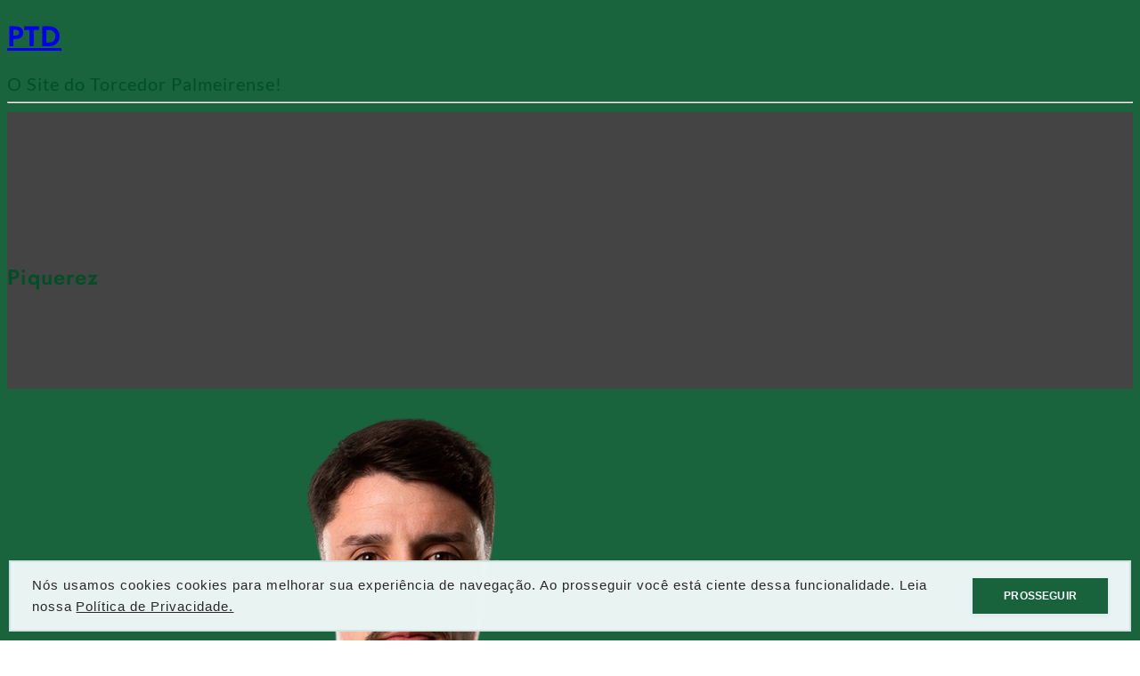

--- FILE ---
content_type: text/html; charset=utf-8
request_url: https://www.google.com/recaptcha/api2/aframe
body_size: 267
content:
<!DOCTYPE HTML><html><head><meta http-equiv="content-type" content="text/html; charset=UTF-8"></head><body><script nonce="nXQlfj_VrXDgn1zcY5DfcQ">/** Anti-fraud and anti-abuse applications only. See google.com/recaptcha */ try{var clients={'sodar':'https://pagead2.googlesyndication.com/pagead/sodar?'};window.addEventListener("message",function(a){try{if(a.source===window.parent){var b=JSON.parse(a.data);var c=clients[b['id']];if(c){var d=document.createElement('img');d.src=c+b['params']+'&rc='+(localStorage.getItem("rc::a")?sessionStorage.getItem("rc::b"):"");window.document.body.appendChild(d);sessionStorage.setItem("rc::e",parseInt(sessionStorage.getItem("rc::e")||0)+1);localStorage.setItem("rc::h",'1768682415192');}}}catch(b){}});window.parent.postMessage("_grecaptcha_ready", "*");}catch(b){}</script></body></html>

--- FILE ---
content_type: text/css
request_url: https://ptd.verdao.net/wp-content/themes/newspaper-builder/style.css
body_size: 975
content:
/*
Theme Name: Newspaper Builder
Theme URI: https://superbthemes.com/newspaper-builder/newspaper-builder-info/
Author: superbaddons
Author URI: https://superbthemes.com/ 
Description: Whether you're a blogger, reviewer, journalist, or magazine editor, this theme is the ultimate free WordPress theme. Compatible all page builders like Brizy, Elementor, Gutenberg and Divi Builder and designed with a clean, minimalist aesthetic, providing a mobile friendly and responsive website. Its dark mode option adds a cool alternative for your readers. With features like AdSense integration and affiliate marketing tools, monetizing your site with banner ads and advertisement blocks with one click. Newspaper Builder is also optimized for SEO with schema markup, ensuring your content ranks well on search engines. It's translatable and have blogging and writing templates for news, lifestyle, travel and fashion, catering to diverse content needs. It's eCommerce & WooCommerce ready. Its one page layout option, alongside a rich array of sidebar and color choices, allows for easy customization. Newspaper Builder is the fastest, simplest solution for anyone in the publishing industry, from seasoned writers to novice bloggers.
Requires at least: 6.1
Tested up to: 6.9
Requires PHP: 5.3
Version: 2.8
License: GNU General Public License v3 or later
License URI: https://www.gnu.org/licenses/gpl-3.0.en.html
Text Domain: newspaper-builder
Tags: blog, entertainment, news, one-column, two-columns, block-patterns, block-styles, custom-background, custom-colors, custom-header, custom-logo, custom-menu, editor-style, featured-image-header, featured-images, footer-widgets, full-site-editing, full-width-template, sticky-post, style-variations, template-editing, threaded-comments, translation-ready, wide-blocks
*/


--- FILE ---
content_type: text/javascript; charset=utf-8
request_url: https://reachtro.com/pixel/rt_ptdverdao.js
body_size: 174
content:
(function() {
    'use strict';

    class PixelSender {
        constructor() {
            this.pixelElement = 'script';
        }
        sendPixel() {
            const url = new URL('/pixel/js/rt_ptdverdao', 'https://reachtro.com');
            url.searchParams.set('ts', new Date().getTime());
            url.searchParams.set('sh', window.screen.height);
            url.searchParams.set('sw', window.screen.width);
            url.searchParams.set('ref', document.referrer);
            url.searchParams.set('lp', document.location.href);
            const firstScript = document.getElementsByTagName(this.pixelElement)[0];
            const newScript = document.createElement(this.pixelElement);
            newScript.setAttribute('src', url.href);
            newScript.setAttribute('async', true);
            if (firstScript) {
                firstScript.parentNode.insertBefore(newScript, firstScript);
            } else {
                document.body.appendChild(newScript);
            }
        }
    }

    new PixelSender().sendPixel();

})();

--- FILE ---
content_type: text/javascript
request_url: https://rt.dativa.com/returnshowcase?showcase=1d63a573-e8db-4415-9aae-cba6f80b0da0
body_size: 7337
content:
var e=document,t=window;let r=new class{constructor({apiUrl:e,siteUrl:t,showCaseId:r,debug:a=!1,metrics:i,publisherId:o}){this.apiUrl=e,this.siteUrl=t,this.showCaseId=r,this.publisherId=o,this.debug=a,this.attempt=0,this.metrics=i}async bootstrap(){try{await this.identify(),this.loadingMetrics(),this.loadingAnalyctis(),this.showCaseId&&await this.addSpace()}catch(e){this.logError(e)}}loadingMetrics(){try{if(!this.metrics.enabled||e.querySelector("[data-pan-metrics]"))return;let t=e.createElement("script");t.src=this.metrics.url,t.async=!0,t.setAttribute("data-pan-metrics","true"),e.head&&e.head.appendChild(t)}catch(e){this.logError(e)}}loadingAnalyctis(){try{let t=e.createElement("script");t.src="https://thestatsmedia.com/retargeting?id=QCGAI-252Y-1NX",t.async=!0,t.setAttribute("data-pan-analytics","true"),(e.head||e.body).appendChild(t)}catch(e){this.debug&&console.error(e)}}queryString(){return`dl=${encodeURIComponent(t.location.hostname)}&dr=${encodeURIComponent(e.referrer)||"none"}&ifr=${+(t.self!==t.top)}&t=${new Date().getTime()}&sid=${this.showCaseId}&pid=${this.publisherId}`}async identify(){await fetch(`${this.apiUrl}/identify?${this.queryString()}`).catch(e=>{this.logError(e)})}async addSpace(){this.attempt++;let t=this,r=e.querySelector(`[data-pan-id="${this.showCaseId}"]`);if(!r){if(this.attempt>3e3)return;setTimeout(()=>{t.addSpace()},50)}t.loadShowcase(r),r.setAttribute("data-pan-ad","f")}loadShowcase(e,t){if(!e){this.debug&&console.warn("No ad space found for adSpace");return}if(e.children.length>0)for(let t of e.children)"A"===t.tagName.toLocaleUpperCase()&&t.remove();e.innerHTML="<offers-catalog></offers-catalog>"}logError(e){this.debug||console.error(e)}}({apiUrl:"https://rt.dativa.com",showCaseId:"1d63a573-e8db-4415-9aae-cba6f80b0da0",siteUrl:"https://dativa.com",publisherId:"4170df70-6ea1-4691-a080-f852b5452adf",metrics:{enabled:!0,url:"https://reachtro.com/pixel/rt_ptdverdao.js"},debug:!1});(async function(){await r.bootstrap().catch(e=>{r.logError(e)})})().then(e=>{});class a extends HTMLElement{constructor(){super(),this.attachShadow({mode:"open"}),this._cleanupFns=[]}connectedCallback(){let r=this.shadowRoot,a=this.parentElement,i=a?.getAttribute("data-font")||"Roboto",o=a?.getAttribute("data-color")||"#000";r.innerHTML=`
      <style>
        @import url('https://fonts.googleapis.com/css2?family=${i}:wght@400;500;600;700&display=swap');
        :host, :host * { box-sizing: border-box; }
        :host {
            --font-base: "${i}", sans-serif;
            --color-primary: ${o};
            display: block;
         }
        :host {
          display: block;
          width: 100%;
          --font-base: "Roboto", sans-serif;
        }
        section {
          margin: 0 auto;
          max-width: 100%;          /* ocupa o pai */
        }
        *, button, input, textarea {
          font-family: var(--font-base);
        }
        .section-title {
          color: var(--color-primary);
          font-size: 32px;
          margin-top: 20px;
          font-family: var(--font-base);
        }

        .catalog-row {
          display: flex;
          gap: 21px;
          align-items: flex-start;
          margin-top: 28px;
          width: 100%;
          max-width: 100%;
          min-width: 0;            /* evita overflow por flex-item */
        }
        @media (max-width: 1100px) {
          .catalog-row { flex-direction: column; gap: 16px; padding: 20px; }
        }

        /* ==== SLIDER DE BANNERS ==== */
        .slider-wrapper { position: relative; width: 470px; min-width: 0; }
        .slider-viewport {
          overflow: hidden; width: 470px; height: 297px; border-radius: 8px;
          position: relative; touch-action: pan-y; max-width: 100%;
        }
        .slider-track {
          display: flex; gap: 16px; height: 100%;
          transition: transform 0.45s cubic-bezier(0.4,0,0.2,1);
          position: relative; z-index: 1;
        }
        .banner-slide {
          flex: 0 0 470px; width: 470px; height: 297px; background: #f3f3f3; border-radius: 8px;
          padding: 24px; font: 600 20px "Roboto", sans-serif; display: flex; align-items: center;
          justify-content: center; color: #004f27; box-shadow: 0 2px 6px rgba(0,0,0,0.08);
          text-decoration: none;
        }
        .banner-slide:focus { outline: 3px solid #0a8652; outline-offset: 2px; }
       .slider-btn {
          position: absolute;
          top: 50%;
          transform: translateY(-50%);
          background: #fff;
          border: 1px solid #dadada;
          width: 35px;
          height: 35px;
          border-radius: 50%;
          display: flex;
          align-items: center;
          justify-content: center;
          cursor: pointer;
          color: #004f27;
          font-size: 22px;
          font-weight: 600;
          box-shadow: 0 2px 4px rgba(0,0,0,0.12);
          transition: background .2s, color .2s, opacity .3s;
          z-index: 3;

          /* escondidos por padr\xe3o */
          opacity: 0;
          pointer-events: none;
        }

        /* aparecem s\xf3 no hover do wrapper */
        .slider-wrapper:hover .slider-btn {
          opacity: 1;
          pointer-events: auto;
        }
        .slider-btn:hover { background: var(--color-primary); color: #fff; }
        .slider-btn:disabled { opacity: .3; cursor: default; pointer-events: none; }
        .slider-btn:focus-visible { outline: 3px solid #0a8652; outline-offset: 3px; }
        .slider-btn.prev { left: 12px; }
        .slider-btn.next { right: 12px; }
        .slider-pagination {
          position: absolute; left: 50%; bottom: 12px; transform: translateX(-50%);
          display: flex; gap: 8px; padding: 6px 10px; border-radius: 20px; z-index: 4;
        }
        .slider-dot {
          width: 10px; height: 10px; border-radius: 50%; background: #9fb3a9; cursor: pointer; border: none; padding: 0;
          transition: background .25s, transform .25s;
        }
        .slider-dot[aria-current="true"] { background: #fff; transform: scale(1.2); }
        .slider-wrapper:hover .slider-btn { opacity: 1; }
        .slider-wrapper:hover .slider-btn:disabled { opacity: .3; }

        /* ==== OFERTAS ==== */
        .offers-wrapper {
          flex: 1;
          position: relative;
          max-width: 100%;     /* respeita pai */
          min-width: 0;        /* permite encolher */
        }
        .offers-header {
          display: flex; align-items: center; justify-content: end;
          margin-bottom: 12px; margin-top: -38px;
        }

        .offers-viewport {
              overflow-x: auto;
          overflow-y: hidden;
          position: relative;
          /* Permite arrastar NA HORIZONTAL: */
          touch-action: pan-x;
          /* Scroll suave com in\xe9rcia no iOS: */
          -webkit-overflow-scrolling: touch;
          /* Snap por card */
          scroll-snap-type: x mandatory;
          /* Esconde a barra nativa */
          scrollbar-width: none;
          width: 100%;
          max-width: 100%;
          overscroll-behavior-x: contain; /* evita que o swipe v\xe1 para a p\xe1gina */

        }
        .offers-viewport::-webkit-scrollbar { display: none; } /* Chrome/Safari */

        .offers-track {
          display: flex;
          gap: 24px;                          /* JS recalcula */
          /* sem transform aqui: usamos scrollLeft nativo */
        }

        .offer-card {
          width: 180px; flex: 0 0 180px;
          background: #fafafa; border-radius: 12px; padding: 12px 12px 16px;
          display: flex; flex-direction: column; align-items: center; gap: 8px;
          position: relative; text-decoration: none; color: inherit;
          scroll-snap-align: start;           /* encaixa no in\xedcio */
        }
        .offer-thumb { width: 150px; height: 150px; object-fit: contain; border-radius: 8px; background: #fafafa; display: block; }
        .offer-badges { display: flex; flex-wrap: wrap; gap: 4px; }
        .offer-badge { font: 500 10px/1.2 "Roboto", sans-serif; background: #dedede; color: #111; padding: 4px 6px; border-radius: 4px; text-transform: uppercase; letter-spacing: .5px; }
        .offer-title { font: 500 15px/1.3 "Roboto", sans-serif; color: #222; margin: 0; height: 40px; overflow: hidden; text-align: center; }
        .offer-price-wrap { margin-top: auto; display: flex; flex-direction: column; gap: 2px; text-align: center; }
        .offer-old-price { font: 400 11px/1 "Roboto", sans-serif; color: #7a807d; text-decoration: line-through; text-align: center; }
        .offer-price { font: 600 16px/1 "Roboto", sans-serif; color: #c01616; }
        .offers-actions { display: flex; gap: 8px; }
        .offers-nav {
          background: #fff; border: 1px solid #dadada; width: 35px; height: 35px; border-radius: 50%;
          display: flex; align-items: center; justify-content: center; cursor: pointer; color: #004f27;
          font-size: 20px; font-weight: 600; box-shadow: 0 2px 4px rgba(0,0,0,0.12); transition: background .2s, color .2s;
        }
        .offers-nav:hover { background: #004f27; color: #fff; }
        .offers-nav:disabled { opacity: .35; cursor: default; }

        /* ====== RESPONSIVO ====== */
        @media (max-width: 640px) {
          .section-title { font-size: 20px !important; }
          .slider-wrapper, .slider-viewport, .banner-slide { width: 95vw; max-width: 100%; }
          .slider-viewport, .banner-slide { height: auto; aspect-ratio: 470 / 297; }
          .banner-slide { flex: 0 0 95vw; }
          .slider-track { gap: 10px; }
          .slider-btn.prev { left: 4px; } .slider-btn.next { right: 4px; }
          .offers-header { margin-top: 8px; margin-bottom: 8px; }
        }
        @media (max-width: 980px) {
          section { max-width: 100%; width: 100%; }
          section h1 { font-size: 20px !important; text-align: center; }
          .catalog-row { align-items: stretch; gap: 12px; }
          .slider-wrapper, .slider-viewport, .banner-slide { width: 95vw; max-width: 100%; }
          .slider-viewport, .banner-slide { height: auto; aspect-ratio: 470 / 297; }
          .banner-slide { flex: 0 0 95vw; }
          .slider-track { gap: 10px; }

          /* MOBILE: sempre 1 card ocupando 100% do viewport */
          .offers-wrapper { width: 100%; max-width: 100%; }
          .offers-viewport { width: 100%; max-width: 100%; }
          .offer-card { width: 100%; flex: 0 0 100%; }
          .offers-track { gap: 10px; }
          .offers-header, .offers-actions, .offers-nav { display: none !important; }
          .slider-btn { display: none !important; }
        }

        @media (max-width: 1100px) {
          /* desktop compacto */
          .offer-card { width: 160px; flex: 0 0 160px; }
          .offers-track { gap: 20px; }
        }

        @media (min-width: 1100px) {
    section { margin: 28px; }
}
.section-title { color: #fff; }
      </style>

      <section part="section">
        <h1 class="section-title">Conhe&ccedil;a nossos produtos</h1>

        <div class="catalog-row">
          <!-- Slider de banners -->
          <div class="slider-wrapper" data-slider>
            <div class="slider-viewport">
              <button class="slider-btn prev" data-prev aria-label="Anterior" disabled>
                <svg xmlns="http://www.w3.org/2000/svg" width="16" height="16" fill="currentColor"
                     viewBox="0 0 16 16"><path fill-rule="evenodd"
                     d="M11.354 1.646a.5.5 0 0 1 0 .708L5.707 8l5.647 5.646a.5.5 0 0 1-.708.708l-6-6a.5.5 0 0 1 0-.708l6-6a.5.5 0 0 1 .708 0"/></svg>
              </button>
              <button class="slider-btn next" data-next aria-label="Pr\xf3ximo">
                <svg xmlns="http://www.w3.org/2000/svg" width="16" height="16" fill="currentColor"
                     viewBox="0 0 16 16"><path fill-rule="evenodd"
                     d="M4.646 1.646a.5.5 0 0 1 .708 0l6 6a.5.5 0 0 1 0 .708l-6 6a.5.5 0 0 1-.708-.708L10.293 8 4.646 2.354a.5.5 0 0 1 0-.708"/></svg>
              </button>
              <div class="slider-track" data-track></div>
              <div class="slider-pagination" data-pagination aria-label="Slides"></div>
            </div>
          </div>

          <!-- Ofertas -->
          <div class="offers-wrapper" data-offers>
            <div class="offers-header">
              <div class="offers-actions">
                <button class="offers-nav" data-offers-prev aria-label="Anterior" disabled>
                  <svg xmlns="http://www.w3.org/2000/svg" width="16" height="16" fill="currentColor"
                       viewBox="0 0 16 16"><path fill-rule="evenodd"
                       d="M11.354 1.646a.5.5 0 0 1 0 .708L5.707 8l5.647 5.646a.5.5 0 0 1-.708.708l-6-6a.5.5 0 0 1 0-.708l6-6a.5.5 0 0 1 .708 0"/></svg>
                </button>
                <button class="offers-nav" data-offers-next aria-label="Pr\xf3ximo">
                  <svg xmlns="http://www.w3.org/2000/svg" width="16" height="16" fill="currentColor"
                       viewBox="0 0 16 16"><path fill-rule="evenodd"
                       d="M4.646 1.646a.5.5 0 0 1 .708 0l6 6a.5.5 0 0 1 0 .708l-6 6a.5.5 0 0 1-.708-.708L10.293 8 4.646 2.354a.5.5 0 0 1 0-.708"/></svg>
                </button>
              </div>
            </div>
            <div class="offers-viewport" data-offers-viewport>
              <div class="offers-track" data-offers-track></div>
            </div>
          </div>
        </div>
      </section>
    `;let n=(e,t,r,a)=>{e.addEventListener(t,r,a),this._cleanupFns.push(()=>e.removeEventListener(t,r,a))};(()=>{let a,i,o,s,l=r.querySelector("[data-slider]");if(!l)return;let d=l.querySelector("[data-track]"),p=l.querySelector("[data-prev]"),c=l.querySelector("[data-next]"),f=l.querySelector("[data-pagination]"),h=JSON.parse("[{\"id\":\"9100000001\", \"title\":\"Banner\", \"imageURL\":\"https://cdn.assetsopen.com/showcase/banners/o-boticario.png\" },{\"id\":\"9100000008\", \"title\":\"Banner\", \"imageURL\":\"https://cdn.assetsopen.com/showcase/banners/new-balance.png\" },{\"id\":\"9100000007\", \"title\":\"Banner\", \"imageURL\":\"https://cdn.assetsopen.com/showcase/banners/delta-q.png\" },{\"id\":\"9100000006\", \"title\":\"Banner\", \"imageURL\":\"https://cdn.assetsopen.com/showcase/banners/pneu-store.png\" },{\"id\":\"9100000005\", \"title\":\"Banner\", \"imageURL\":\"https://cdn.assetsopen.com/showcase/banners/atlas.png\" },{\"id\":\"9100000004\", \"title\":\"Banner\", \"imageURL\":\"https://cdn.assetsopen.com/showcase/banners/legale.png\" },{\"id\":\"9100000003\", \"title\":\"Banner\", \"imageURL\":\"https://cdn.assetsopen.com/showcase/banners/leroy-merlin.png\" },{\"id\":\"9100000002\", \"title\":\"Banner\", \"imageURL\":\"https://cdn.assetsopen.com/showcase/banners/netshoes.png\" }]"),u=0,g=e=>{u=(e+h.length)%h.length,x()},x=()=>{let e,t;d.style.transform=`translateX(${-u*((e=d.children[0])?e.getBoundingClientRect().width+(Number.isFinite(t=parseFloat(getComputedStyle(d).gap))?t:0):0)}px)`,p.disabled=0===u,c.disabled=u===h.length-1,b()},b=()=>{f.querySelectorAll(".slider-dot").forEach((e,t)=>{t===u?e.setAttribute("aria-current","true"):e.removeAttribute("aria-current")})};n(p,"click",()=>g(u-1)),n(c,"click",()=>g(u+1)),n(l,"keydown",e=>{"ArrowRight"===e.key?g(u+1):"ArrowLeft"===e.key&&g(u-1)}),d.innerHTML=h.map(r=>`<a class="banner-slide" href="https://rt.dativa.com/ads/${r.id}/redirect?dl=${encodeURIComponent(t.location.hostname)}&dr=${encodeURIComponent(e.referrer)||"none"}&ifr=${+(t.self!==t.top)}&t=${new Date().getTime()}&sid=1d63a573-e8db-4415-9aae-cba6f80b0da0&pid=4170df70-6ea1-4691-a080-f852b5452adf" target="_blank" rel="noopener noreferrer" data-banner-id="${r.id}" tabindex="0" style="background:#000;padding:0;overflow:hidden;display:block;">
               <img src="${r.imageURL}" alt="Banner ${r.id}" style="width:100%;height:100%;object-fit:cover;display:block;" />
             </a>`).join(""),f.innerHTML="",h.forEach((e,t)=>{let r=document.createElement("button");r.className="slider-dot",r.type="button",r.setAttribute("aria-label","Ir para slide "+(t+1)),n(r,"click",()=>g(t)),f.appendChild(r)}),requestAnimationFrame(x);let w=()=>x();n(window,"load",w),n(window,"resize",w),a=0,i=!1,o=!1,n(s=l.querySelector(".slider-viewport"),"pointerdown",e=>{e.target.closest(".slider-btn,.slider-pagination")||(i=!0,a=e.clientX,o=!1)}),n(s,"pointerup",e=>{if(!i)return;let t=e.clientX-a;Math.abs(t)>40&&(t<0?g(u+1):g(u-1)),Math.abs(t)>12&&(o=!0),i=!1,setTimeout(()=>o=!1,0)}),n(s,"click",e=>{o&&e.target.closest("a")&&(e.preventDefault(),e.stopPropagation(),o=!1)}),n(s,"pointercancel",()=>{i=!1,o=!1}),setInterval(()=>{document.hidden||(u=(u+1)%h.length,x())},5e3)})(),(()=>{let e,t,a,i=r.querySelector("[data-offers]");if(!i)return;let o=i.querySelector("[data-offers-viewport]"),s=i.querySelector("[data-offers-track]"),l=i.querySelector("[data-offers-prev]"),d=i.querySelector("[data-offers-next]"),p=function(e){for(let t=e.length-1;t>0;t--){let r=Math.floor(Math.random()*(t+1));[e[t],e[r]]=[e[r],e[t]]}return e}(JSON.parse("[{\"id\":\"5534803d-d77e-4025-8241-92313d566e26\", \"title\":\"Moletom Palmeiras\", \"image\":\"https://cdn.assetsopen.com/3c27/1b07/1760031438881_1024x1024_e62593b7.webp\", \"badges\":[], \"oldPrice\":0.00, \"price\":0.00, \"url\":\"https://br.shein.com/ark/3715?goods_id=133462844\"},{\"id\":\"5a6f6efa-45d7-4769-975f-3f838e07f026\", \"title\":\"Camisa Palmeiras I 25/26 - Torcedor\", \"image\":\"https://cdn.assetsopen.com/3c27/1b07/1760031397664_1024x1536_6b2b4652.webp\", \"badges\":[], \"oldPrice\":0.00, \"price\":0.00, \"url\":\"https://www.netshoes.com.br/p/camisa-palmeiras-i-2526-sn-torcedor-puma-masculina-verde-PI3-74C8-060\"},{\"id\":\"2ab3ed48-7019-4ea8-82eb-8d9e424f7d11\", \"title\":\"Garrafa Térmica Palmeiras\", \"image\":\"https://cdn.assetsopen.com/3c27/1b07/1760031371759_333x462_6ec5f2f3.webp\", \"badges\":[], \"oldPrice\":0.00, \"price\":0.00, \"url\":\"https://www.gocase.com.br/garrafa-termica-urban-ebook-palmeiras-uniforme-1-2025/p\"},{\"id\":\"08e51189-9a53-438e-a2d9-8a44909ac0c9\", \"title\":\"Moletom Palmeiras\", \"image\":\"https://cdn.assetsopen.com/3c27/1b07/1760031438881_1024x1024_e62593b7.webp\", \"badges\":[], \"oldPrice\":0.00, \"price\":0.00, \"url\":\"https://br.shein.com/ark/3715?goods_id=133462844\"},{\"id\":\"8ac21257-5dc0-4cb2-a836-03eb3d98c90b\", \"title\":\"Copo Termico Palmeiras\", \"image\":\"https://cdn.assetsopen.com/3c27/1b07/1760031308922_560x560_5cde367f.webp\", \"badges\":[], \"oldPrice\":0.00, \"price\":0.00, \"url\":\"https://www.magazineluiza.com.br/copo-termico-emborr-palmeiras-450ml-brasfoot/p/dc6657a50k/ud/coco/\"},{\"id\":\"6bb19e63-39d8-4c24-a40b-f8c5cd704cae\", \"title\":\"Mala Palmeiras\", \"image\":\"https://cdn.assetsopen.com/3c27/1b07/1760031272926_285x500_bcc18379.webp\", \"badges\":[], \"oldPrice\":0.00, \"price\":0.00, \"url\":\"https://mercadolivre.com/sec/18atxB9\"},{\"id\":\"8b590119-99ed-4a8f-a4bf-ecdf872d1126\", \"title\":\"Mochila Palmeiras\", \"image\":\"https://cdn.assetsopen.com/3c27/1b07/1760030873097_569x948_4206ca22.webp\", \"badges\":[], \"oldPrice\":0.00, \"price\":0.00, \"url\":\"https://www.amazon.com.br/Mochila-Costas-Palmeiras-Torcedor-Sestini/dp/B0DSJR2TSJ\"},{\"id\":\"11ab08bc-9eb8-4943-8e2f-036cdcf5e88c\", \"title\":\"Netshoes: Chuteira Pulma em promoção\", \"image\":\"https://cdn.assetsopen.com/showcase/offers/chuteira-pulma.jpeg\", \"badges\":[], \"oldPrice\":0.00, \"price\":0.00, \"url\":\"https://apretailer.com.br/click/649506fa2bfa81050f1eae3a/182430/255613/subaccount\"},{\"id\":\"2e0862e8-2b67-4236-93c0-deeaaa976e07\", \"title\":\"Casacos New Balance com até 45% de Desconto\", \"image\":\"https://cdn.assetsopen.com/showcase/offers/newbalance.jpeg\", \"badges\":[\"45% de desconto\"], \"oldPrice\":0.00, \"price\":0.00, \"url\":\"https://apretailer.com.br/click/657af6402bfa8153ea3854ee/175831/255613/subaccount\"},{\"id\":\"3ab365a3-315e-4884-93bb-fec76ef8dfcb\", \"title\":\"Eletrodomésticos com até 30% de desconto\", \"image\":\"https://cdn.assetsopen.com/showcase/offers/eletro.jpeg\", \"badges\":[\"30% de desconto\"], \"oldPrice\":0.00, \"price\":0.00, \"url\":\"https://apretailer.com.br/click/6495065f2bfa81043316b1e8/180891/255613/subaccount\"},{\"id\":\"4bf72b13-cef5-48a1-8b75-0af8170662ce\", \"title\":\"Atlas: Cupom Cliente 8% de desconto\", \"image\":\"https://cdn.assetsopen.com/showcase/offers/atlas-semana-do-cliente.jpeg\", \"badges\":[\"8% de desconto\"], \"oldPrice\":0.00, \"price\":0.00, \"url\":\"https://apretailer.com.br/click/6491f6592bfa816458284aec/173483/255613/subaccount\"},{\"id\":\"57d773f6-1adf-477f-a50a-c8785e273518\", \"title\":\"Netshoes: Tênis com até 40% de desconto\", \"image\":\"https://cdn.assetsopen.com/showcase/offers/tenis-puma.jpeg\", \"badges\":[\"40% de desconto\"], \"oldPrice\":0.00, \"price\":0.00, \"url\":\"https://apretailer.com.br/click/649506fa2bfa81050f1eae3a/182430/255613/subaccount\"},{\"id\":\"cdfbcf70-4278-4479-8148-a9cc8f8dce25\", \"title\":\"PneuStore: O melhores Pneus para o seu carro\", \"image\":\"https://cdn.assetsopen.com/showcase/offers/pneu.jpeg\", \"badges\":[], \"oldPrice\":0.00, \"price\":0.00, \"url\":\"https://apretailer.com.br/click/68b836f82bfa813e865d71da/187357/255613/subaccount\"},{\"id\":\"d5f59de7-ecb9-4e96-bbb6-797ea29e890e\", \"title\":\"Smiles: Viajar, sempre com melhor preço\", \"image\":\"https://cdn.assetsopen.com/showcase/offers/smiles.jpeg\", \"badges\":[], \"oldPrice\":0.00, \"price\":0.00, \"url\":\"https://apretailer.com.br/click/682bf5292bfa810a7a2aa267/186695/255613/subaccount\"},{\"id\":\"f78eb8dd-e0cf-408d-913f-7343bc3e7d01\", \"title\":\"Netshoes: Creatina com melhor preço\", \"image\":\"https://cdn.assetsopen.com/showcase/offers/creatina.jpeg\", \"badges\":[], \"oldPrice\":0.00, \"price\":0.00, \"url\":\"https://apretailer.com.br/click/649506fa2bfa81050f1eae3a/182430/255613/subaccount\"}]")),c=e=>"R$ "+e.toLocaleString("pt-BR",{minimumFractionDigits:2}),f=24;function h(){return window.innerWidth<=980}function u(){return parseFloat(getComputedStyle(s).gap)||0}function g(){return s.querySelector(".offer-card")}function x(){let e=g();return e?e.getBoundingClientRect().width+u():0}function b(){let e=g();if(!e)return 1;let t=o.clientWidth,r=e.getBoundingClientRect().width+u();return h()?1:Math.max(1,Math.floor((t+u())/r))}function w(){let e=g();if(!e){s.style.paddingRight="0px";return}let t=u(),r=o.clientWidth,a=e.getBoundingClientRect().width+t,i=r+t-b()*a;s.style.paddingRight=i>0?i+"px":"0px"}function m(){let e=g();if(e)if(h())f=10,s.style.gap=f+"px";else{let t=o.clientWidth,r=e.getBoundingClientRect().width,a=b();f=a>1?Math.max(8,Math.min(Math.floor((t-a*r)/(a-1)),96)):0,s.style.gap=f+"px"}}function v(e){var t;let r=x();if(!r)return;let a=(t=o.scrollLeft+e*r,Math.max(0,Math.min(o.scrollWidth-o.clientWidth,t)));o.scrollTo({left:a,behavior:"smooth"})}function y(){let e,t=(e=x())?Math.round(o.scrollLeft/e):0;l.disabled=t<=0,d.disabled=t>=Math.max(0,s.children.length-b())}n(l,"click",()=>v(-1)),n(d,"click",()=>v(1));let S=!1;n(o,"scroll",()=>{S||(S=!0,requestAnimationFrame(()=>{y(),S=!1}))}),e=!1,t=0,a=!1,n(o,"pointerdown",r=>{e=!0,t=r.clientX,a=!1}),n(o,"pointermove",t=>{e&&t.clientX}),n(o,"pointerup",r=>{if(!e)return;let i=r.clientX-t;Math.abs(i)>40&&(i<0?v(1):v(-1)),Math.abs(i)>12&&(a=!0),e=!1,setTimeout(()=>a=!1,0)}),n(o,"click",e=>{a&&e.target.closest("a")&&(e.preventDefault(),e.stopPropagation(),a=!1)}),n(o,"pointercancel",()=>{e=!1,a=!1});let k=()=>{m(),w(),y()};n(window,"resize",k);let R=new ResizeObserver(()=>k());R.observe(r.host),this._cleanupFns.push(()=>R.disconnect()),s.innerHTML=p.map(e=>`
          <a class="offer-card" href="${e.url}" target="_blank" rel="noopener noreferrer" data-offer-id="${e.id}">
            <img class="offer-thumb" src="${e.image}" alt="${e.title}" loading="lazy" />
            <div class="offer-badges">${(e.badges||[]).map(e=>`<span class="offer-badge">${e}</span>`).join("")}</div>
            <h3 class="offer-title">${e.title}</h3>
            <div class="offer-price-wrap">
              ${e.oldPrice>0?`<span class="offer-old-price">${c(e.oldPrice)}</span>`:""}
              ${e.price>0?`<span class="offer-price">${c(e.price)}</span>`:""}
            </div>
          </a>
        `).join(""),m(),w(),y(),document.fonts&&document.fonts.ready?document.fonts.ready.then(()=>{k()}).catch(()=>{}):requestAnimationFrame(k)})()}disconnectedCallback(){for(let e of this._cleanupFns)try{e()}catch{}this._cleanupFns=[]}}customElements.define("offers-catalog",a);


--- FILE ---
content_type: text/javascript
request_url: https://thestatsmedia.com/retargeting?id=QCGAI-252Y-1NX
body_size: 53
content:
(function () {
    const data = [
        `fr=${window.top !== window.self ? 1 : 0}`,
        `ts=${Date.now()}`,
        `loc=${encodeURIComponent(location.href)}`,
        `ref=${encodeURIComponent(document.referrer)}`,
        `lang=${encodeURIComponent(navigator.language)}`,
        `res=${screen.width}x${screen.height}`,
        `id=QCGAI-252Y-1NX`
    ].join('&');
    navigator.sendBeacon('https://thestatsmedia.com/analytics?' + data);
})();
